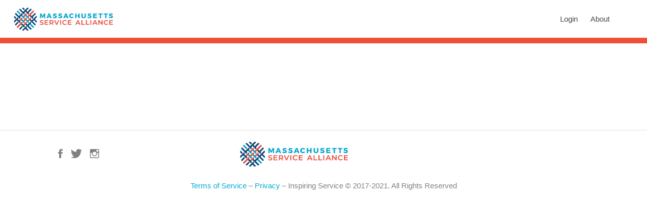

--- FILE ---
content_type: application/javascript; charset=UTF-8
request_url: https://massserves.org/wp-content/plugins/favorites/assets/js/favorites.min.js
body_size: 4205
content:
var Favorites;function favorites_after_button_submit(t,e,o,a){}function favorites_after_initial_load(t){}(Favorites=Favorites||{}).Utilities=function(){var t=this,e=jQuery;t.isFavorite=function(o,t){var a=!1;return e.each(t,function(t,e){e.post_id===parseInt(o)&&(a=!0),parseInt(e.post_id)===o&&(a=!0)}),a},t.objectLength=function(t){var e,o=0;for(e in t)t.hasOwnProperty(e)&&o++;return o},t.siteIndex=function(t){for(var e=0;e<Favorites.userFavorites.length;e++)if(Favorites.userFavorites[e].site_id===parseInt(t))return e},t.getThumbnail=function(t,e){var o=t.thumbnails;if(void 0===o||0==o.length)return!1;var a=o[e];return void 0!==a&&(a||!1)}},(Favorites=Favorites||{}).Formatter=function(){var s=jQuery;this.addFavoriteCount=function(t,e){return Favorites.jsData.button_options.include_count?(e<=0&&(e=0),t+=' <span class="simplefavorite-button-count">'+e+"</span>"):t},this.decrementAllCounts=function(){for(var t=s(".simplefavorite-button.active.has-count"),e=0;e<t.length;e++){var o=s(t)[e],a=s(o).find(".simplefavorite-button-count"),i=s(a).text()-1;s(o).attr("data-favoritecount",i)}}},(Favorites=Favorites||{}).ButtonOptionsFormatter=function(){var s=this,n=jQuery;s.options=Favorites.jsData.button_options,s.formatter=new Favorites.Formatter,s.format=function(t,e){s.options.custom_colors&&s.colors(t,e),s.html(t,e)},s.html=function(t,e){var o=n(t).attr("data-favoritecount"),a=s.options.button_type,i="";return"custom"===s.options.button_type?(e&&n(t).html(s.formatter.addFavoriteCount(Favorites.jsData.favorited,o)),e||n(t).html(s.formatter.addFavoriteCount(Favorites.jsData.favorite,o)),s.applyIconColor(t,e),void s.applyCountColor(t,e)):e?(i+='<i class="'+a.icon_class+'"></i> ',i+=a.state_active,void n(t).html(s.formatter.addFavoriteCount(i,o))):(i+='<i class="'+a.icon_class+'"></i> ',i+=a.state_default,n(t).html(s.formatter.addFavoriteCount(i,o)),s.applyIconColor(t,e),void s.applyCountColor(t,e))},s.colors=function(t,e){if(s.options.custom_colors){var o;if(e)return(o=s.options.active).background_active&&n(t).css("background-color",o.background_active),o.border_active&&n(t).css("border-color",o.border_active),void(o.text_active&&n(t).css("color",o.text_active));(o=s.options.default).background_default&&n(t).css("background-color",o.background_default),o.border_default&&n(t).css("border-color",o.border_default),o.text_default&&n(t).css("color",o.text_default),s.boxShadow(t)}},s.boxShadow=function(t){s.options.box_shadow||(n(t).css("box-shadow","none"),n(t).css("-webkit-box-shadow","none"),n(t).css("-moz-box-shadow","none"))},s.applyIconColor=function(t,e){s.options.custom_colors&&(e&&s.options.active.icon_active&&n(t).find("i").css("color",s.options.active.icon_active),!e&&s.options.default.icon_default&&n(t).find("i").css("color",s.options.default.icon_default))},s.applyCountColor=function(t,e){s.options.custom_colors&&(e&&s.options.active.count_active?n(t).find(Favorites.selectors.count).css("color",s.options.active.count_active):!e&&s.options.default.count_default&&n(t).find(Favorites.selectors.count).css("color",s.options.default.count_default))}},(Favorites=Favorites||{}).UserFavorites=function(){var e=this,o=jQuery;return e.initialLoad=!1,e.bindEvents=function(){o(window).on("load",function(){e.initialLoad=!0,e.getFavorites()})},e.getFavorites=function(){o.ajax({url:Favorites.jsData.ajaxurl,type:"POST",datatype:"json",data:{action:Favorites.formActions.favoritesarray},success:function(t){Favorites.jsData.dev_mode&&(console.log("The current user favorites were successfully loaded."),console.log(t)),Favorites.userFavorites=t.favorites,o(document).trigger("favorites-user-favorites-loaded",[t.favorites,e.initialLoad]),o(document).trigger("favorites-update-all-buttons"),e.initialLoad&&favorites_after_initial_load(Favorites.userFavorites)},error:function(t){Favorites.jsData.dev_mode&&(console.log("The was an error loading the user favorites."),console.log(t))}})},e.bindEvents()},(Favorites=Favorites||{}).Clear=function(){var i=this,s=jQuery;return i.activeButton,i.utilities=new Favorites.Utilities,i.formatter=new Favorites.Formatter,i.bindEvents=function(){s(document).on("click",Favorites.selectors.clear_button,function(t){t.preventDefault(),i.activeButton=s(this),i.clearFavorites()}),s(document).on("favorites-updated-single",function(){i.updateClearButtons()}),s(document).on("favorites-user-favorites-loaded",function(){i.updateClearButtons()})},i.clearFavorites=function(){i.loading(!0);var e=s(i.activeButton).attr("data-siteid");s.ajax({url:Favorites.jsData.ajaxurl,type:"post",datatype:"json",data:{action:Favorites.formActions.clearall,siteid:e},success:function(t){Favorites.jsData.dev_mode&&(console.log("Favorites list successfully cleared."),console.log(t)),Favorites.userFavorites=t.favorites,i.formatter.decrementAllCounts(),i.loading(!1),i.clearSiteFavorites(e),s(document).trigger("favorites-cleared",[i.activeButton,t.old_favorites]),s(document).trigger("favorites-update-all-buttons")},error:function(t){Favorites.jsData.dev_mode&&(console.log("There was an error clearing the favorites list."),console.log(t))}})},i.loading=function(t){if(t)return s(i.activeButton).addClass(Favorites.cssClasses.loading),void s(i.activeButton).attr("disabled","disabled");s(i.activeButton).removeClass(Favorites.cssClasses.loading)},i.updateClearButtons=function(){for(var t,e,o=0;o<s(Favorites.selectors.clear_button).length;o++){t=s(Favorites.selectors.clear_button)[o],e=s(t).attr("data-siteid");for(var a=0;a<Favorites.userFavorites.length;a++)Favorites.userFavorites[a].site_id===parseInt(e)&&(0<i.utilities.objectLength(Favorites.userFavorites[a].posts)?s(t).attr("disabled",!1):s(t).attr("disabled","disabled"))}},i.clearSiteFavorites=function(o){s.each(Favorites.userFavorites,function(t,e){this.site_id===parseInt(o)&&(Favorites.userFavorites[t].posts={})})},i.bindEvents()},(Favorites=Favorites||{}).Lists=function(){var u=this,v=jQuery;return u.utilities=new Favorites.Utilities,u.buttonFormatter=new Favorites.ButtonOptionsFormatter,u.bindEvents=function(){v(document).on("favorites-update-all-lists",function(){u.updateAllLists()}),v(document).on("favorites-updated-single",function(){u.updateAllLists()}),v(document).on("favorites-cleared",function(){u.updateAllLists()}),v(document).on("favorites-user-favorites-loaded",function(){u.updateAllLists()})},u.updateAllLists=function(){if(void 0!==Favorites.userFavorites)for(var t=0;t<Favorites.userFavorites.length;t++)for(var e=v(Favorites.selectors.list+'[data-siteid="'+Favorites.userFavorites[t].site_id+'"]'),o=0;o<v(e).length;o++){var a=v(e)[o];u.updateSingleList(a)}},u.updateSingleList=function(o){var t=v(o).attr("data-userid"),e=v(o).attr("data-siteid"),a=v(o).attr("data-includelinks"),i=v(o).attr("data-includebuttons"),s=v(o).attr("data-includethumbnails"),n=v(o).attr("data-thumbnailsize"),r=v(o).attr("data-includeexcerpts"),c=v(o).attr("data-posttypes"),d=v(o).attr("data-nofavoritestext");v.ajax({url:Favorites.jsData.ajaxurl,type:"post",dataType:"json",data:{action:Favorites.formActions.favoritelist,userid:t,siteid:e,include_links:a,include_buttons:i,include_thumbnails:s,thumbnail_size:n,include_excerpt:r,no_favorites:d,post_types:c},success:function(t){Favorites.jsData.dev_mode&&(console.log("Favorites list successfully retrieved."),console.log(v(o)),console.log(t));var e=v(t.list);v(o).replaceWith(e),u.removeButtonLoading(e),v(document).trigger("favorites-list-updated",[e])},error:function(t){Favorites.jsData.dev_mode&&(console.log("There was an error updating the list."),console.log(o),console.log(t))}})},u.removeButtonLoading=function(t){var e=v(t).find(Favorites.selectors.button);v.each(e,function(){u.buttonFormatter.format(v(this),!1),v(this).removeClass(Favorites.cssClasses.active),v(this).removeClass(Favorites.cssClasses.loading)})},u.removeInvalidListItems=function(t,a){var e=v(t).find("li[data-postid]");v.each(e,function(t,e){var o=v(this).attr("data-postid");u.utilities.isFavorite(o,a)||v(this).remove()})},u.bindEvents()},(Favorites=Favorites||{}).Button=function(){var e=this,o=jQuery;return e.activeButton,e.allButtons,e.authenticated=!0,e.formatter=new Favorites.Formatter,e.data={},e.bindEvents=function(){o(document).on("click",Favorites.selectors.button,function(t){t.preventDefault(),e.activeButton=o(this),e.setAllButtons(),e.submitFavorite()})},e.setAllButtons=function(){var t=o(e.activeButton).attr("data-postid");e.allButtons=o('button[data-postid="'+t+'"]')},e.setData=function(){e.data.post_id=o(e.activeButton).attr("data-postid"),e.data.site_id=o(e.activeButton).attr("data-siteid"),e.data.status=o(e.activeButton).hasClass("active")?"inactive":"active";var t=o(e.activeButton).attr("data-user-consent-accepted");e.data.user_consent_accepted=void 0!==t&&""!==t},e.submitFavorite=function(){e.loading(!0),e.setData();var t={action:Favorites.formActions.favorite,postid:e.data.post_id,siteid:e.data.site_id,status:e.data.status,user_consent_accepted:e.data.user_consent_accepted};o.ajax({url:Favorites.jsData.ajaxurl,type:"post",dataType:"json",data:t,success:function(t){return Favorites.jsData.dev_mode&&(console.log("The favorite was successfully saved."),console.log(t)),"unauthenticated"===t.status?(Favorites.authenticated=!1,e.loading(!1),e.data.status="inactive",o(document).trigger("favorites-update-all-buttons"),void o(document).trigger("favorites-require-authentication",[e.data])):"consent_required"===t.status?(e.loading(!1),void o(document).trigger("favorites-require-consent",[t,e.data,e.activeButton])):(Favorites.userFavorites=t.favorites,e.loading(!1),e.resetButtons(),o(document).trigger("favorites-updated-single",[t.favorites,e.data.post_id,e.data.site_id,e.data.status]),o(document).trigger("favorites-update-all-buttons"),void favorites_after_button_submit(t.favorites,e.data.post_id,e.data.site_id,e.data.status))},error:function(t){Favorites.jsData.dev_mode&&(console.log("There was an error saving the favorite."),console.log(t))}})},e.resetButtons=function(){var t=parseInt(o(e.activeButton).attr("data-favoritecount"));o.each(e.allButtons,function(){if("inactive"===e.data.status)return t<=0&&(t=1),o(this).removeClass(Favorites.cssClasses.active),o(this).attr("data-favoritecount",t-1),void o(this).find(Favorites.selectors.count).text(t-1);o(this).addClass(Favorites.cssClasses.active),o(this).attr("data-favoritecount",t+1),o(this).find(Favorites.selectors.count).text(t+1)})},e.loading=function(t){t?o.each(e.allButtons,function(){o(this).attr("disabled","disabled"),o(this).addClass(Favorites.cssClasses.loading),o(this).html(e.addLoadingIndication())}):o.each(e.allButtons,function(){o(this).attr("disabled",!1),o(this).removeClass(Favorites.cssClasses.loading)})},e.addLoadingIndication=function(t){return"1"!==Favorites.jsData.indicate_loading?t:"active"===e.data.status?Favorites.jsData.loading_text+Favorites.jsData.loading_image_active:Favorites.jsData.loading_text+Favorites.jsData.loading_image},e.bindEvents()},(Favorites=Favorites||{}).ButtonUpdater=function(){var a=this,i=jQuery;return a.utilities=new Favorites.Utilities,a.formatter=new Favorites.Formatter,a.buttonFormatter=new Favorites.ButtonOptionsFormatter,a.activeButton,a.data={},a.bindEvents=function(){i(document).on("favorites-update-all-buttons",function(){a.updateAllButtons()}),i(document).on("favorites-list-updated",function(t,e){a.updateAllButtons(e)})},a.updateAllButtons=function(t){if(void 0!==Favorites.userFavorites)for(var e=void 0===typeof t&&""!==t?i(t).find(Favorites.selectors.button):i(Favorites.selectors.button),o=0;o<i(e).length;o++)a.activeButton=i(e)[o],Favorites.authenticated&&a.setButtonData(),Favorites.authenticated&&a.utilities.isFavorite(a.data.postid,a.data.site_favorites)?(a.buttonFormatter.format(i(a.activeButton),!0),i(a.activeButton).addClass(Favorites.cssClasses.active)):(a.buttonFormatter.format(i(a.activeButton),!1),i(a.activeButton).removeClass(Favorites.cssClasses.active)),i(a.activeButton).removeClass(Favorites.cssClasses.loading),i(a.activeButton).find(Favorites.selectors.count).text(a.data.favorite_count)},a.setButtonData=function(){a.data.postid=i(a.activeButton).attr("data-postid"),a.data.siteid=i(a.activeButton).attr("data-siteid"),a.data.favorite_count=i(a.activeButton).attr("data-favoritecount"),a.data.site_index=a.utilities.siteIndex(a.data.siteid),a.data.site_favorites=Favorites.userFavorites[a.data.site_index].posts,a.data.favorite_count<=0&&(a.data.favorite_count=0)},a.bindEvents()},(Favorites=Favorites||{}).TotalCount=function(){var t=this,r=jQuery;return t.bindEvents=function(){r(document).on("favorites-updated-single",function(){t.updateTotal()}),r(document).on("favorites-cleared",function(){t.updateTotal()}),r(document).on("favorites-user-favorites-loaded",function(){t.updateTotal()})},t.updateTotal=function(){for(var t=0;t<r(Favorites.selectors.total_favorites).length;t++){for(var e=r(Favorites.selectors.total_favorites)[t],o=parseInt(r(e).attr("data-siteid")),a=r(e).attr("data-posttypes").split(","),i=0,s=0;s<Favorites.userFavorites.length;s++){var n=Favorites.userFavorites[s];n.site_id===o&&r.each(n.posts,function(){"all"!==r(e).attr("data-posttypes")?-1!==r.inArray(this.post_type,a)&&i++:i++})}r(e).text(i)}},t.bindEvents()},(Favorites=Favorites||{}).PostFavoriteCount=function(){var s=this,c=jQuery;return s.bindEvents=function(){c(document).on("favorites-updated-single",function(t,e,o,a,i){if("active"===i)return s.updateCounts();s.decrementSingle(o,a)}),c(document).on("favorites-cleared",function(t,e,o){s.updateCounts(o,!0)})},s.updateCounts=function(t,e){void 0!==t&&""!==t||(t=Favorites.userFavorites),void 0!==e&&""!==e||(e=!1);for(var o=0;o<c("["+Favorites.selectors.post_favorite_count+"]").length;o++){var a=c("["+Favorites.selectors.post_favorite_count+"]")[o],i=parseInt(c(a).attr(Favorites.selectors.post_favorite_count)),s=c(a).attr("data-siteid");""===s&&(s="1");for(var n=0;n<t.length;n++){var r=t[n];r.site_id===parseInt(s)&&c.each(r.posts,function(){if(this.post_id===i){if(e){var t=parseInt(this.total)-1;return void c(a).text(t)}c(a).text(this.total)}})}}},s.decrementSingle=function(t,e){for(var o=0;o<c("["+Favorites.selectors.post_favorite_count+"]").length;o++){var a=c("["+Favorites.selectors.post_favorite_count+"]")[o],i=c(a).attr(Favorites.selectors.post_favorite_count),s=c(a).attr("data-siteid");if(""===s&&(s="1"),s===e&&i===t){var n=parseInt(c(a).text())-1;c(a).text(n)}}},s.bindEvents()},(Favorites=Favorites||{}).RequireAuthentication=function(){var e=this,o=jQuery;return e.bindEvents=function(){o(document).on("favorites-require-authentication",function(){Favorites.jsData.dev_mode&&console.log("Unauthenticated user was prevented from favoriting."),Favorites.jsData.authentication_redirect?e.redirect():e.openModal()}),o(document).on("click",".simplefavorites-modal-backdrop",function(t){e.closeModal()}),o(document).on("click","["+Favorites.selectors.close_modals+"]",function(t){t.preventDefault(),e.closeModal()})},e.redirect=function(){window.location=Favorites.jsData.authentication_redirect_url},e.openModal=function(){e.buildModal(),setTimeout(function(){o("["+Favorites.selectors.modals+"]").addClass("active")},10)},e.buildModal=function(){if(!(0<o("["+Favorites.selectors.modals+"]").length)){var t='<div class="simplefavorites-modal-backdrop" '+Favorites.selectors.modals+"></div>";t+='<div class="simplefavorites-modal-content" '+Favorites.selectors.modals+">",t+='<div class="simplefavorites-modal-content-body">',t+=Favorites.jsData.authentication_modal_content,t+="</div>\x3c!-- .simplefavorites-modal-content-body --\x3e",t+="</div>\x3c!-- .simplefavorites-modal-content --\x3e",o("body").prepend(t)}},e.closeModal=function(){o("["+Favorites.selectors.modals+"]").removeClass("active"),o(document).trigger("favorites-modal-closed")},e.bindEvents()},(Favorites=Favorites||{}).RequireConsent=function(){var i=this,o=jQuery;return i.consentData,i.postData,i.activeButton,i.bindEvents=function(){o(document).on("favorites-require-consent",function(t,e,o,a){i.consentData=e,i.postData=o,i.activeButton=a,i.openModal()}),o(document).on("favorites-user-consent-approved",function(t,e){if(void 0!==e)return o(i.activeButton).attr("data-user-consent-accepted","true"),o(i.activeButton).click(),void i.closeModal();i.setConsent(!0)}),o(document).on("favorites-user-consent-denied",function(){i.setConsent(!1)}),o(document).on("click",".simplefavorites-modal-backdrop",function(t){i.closeModal()}),o(document).on("click","[data-favorites-consent-deny]",function(t){t.preventDefault(),i.closeModal(),o(document).trigger("favorites-user-consent-denied")}),o(document).on("click","[data-favorites-consent-accept]",function(t){t.preventDefault(),o(document).trigger("favorites-user-consent-approved",[o(this)])})},i.openModal=function(){i.buildModal(),setTimeout(function(){o("["+Favorites.selectors.consentModal+"]").addClass("active")},10)},i.buildModal=function(){if(!(0<o("["+Favorites.selectors.consentModal+"]").length)){var t='<div class="simplefavorites-modal-backdrop" '+Favorites.selectors.consentModal+"></div>";t+='<div class="simplefavorites-modal-content" '+Favorites.selectors.consentModal+">",t+='<div class="simplefavorites-modal-content-body no-padding">',t+='<div class="simplefavorites-modal-content-interior">',t+=i.consentData.message,t+="</div>",t+='<div class="simplefavorites-modal-content-footer">',t+='<button class="simplefavorites-button-consent-deny" data-favorites-consent-deny>'+i.consentData.deny_text+"</button>",t+='<button class="simplefavorites-button-consent-accept" data-favorites-consent-accept>'+i.consentData.accept_text+"</button>",t+="</div>\x3c!-- .simplefavorites-modal-footer --\x3e",t+="</div>\x3c!-- .simplefavorites-modal-content-body --\x3e",t+="</div>\x3c!-- .simplefavorites-modal-content --\x3e",o("body").prepend(t)}},i.closeModal=function(){o("["+Favorites.selectors.consentModal+"]").removeClass("active")},i.setConsent=function(t){o.ajax({url:Favorites.jsData.ajaxurl,type:"post",dataType:"json",data:{action:Favorites.formActions.cookieConsent,consent:t}})},i.bindEvents()},jQuery(document).ready(function(){new Favorites.Factory}),(Favorites=Favorites||{}).selectors={button:".simplefavorite-button",list:".favorites-list",clear_button:".simplefavorites-clear",total_favorites:".simplefavorites-user-count",modals:"data-favorites-modal",consentModal:"data-favorites-consent-modal",close_modals:"data-favorites-modal-close",count:".simplefavorite-button-count",post_favorite_count:"data-favorites-post-count-id"},Favorites.cssClasses={loading:"loading",active:"active"},Favorites.jsData={ajaxurl:favorites_data.ajaxurl,favorite:favorites_data.favorite,favorited:favorites_data.favorited,include_count:favorites_data.includecount,indicate_loading:favorites_data.indicate_loading,loading_text:favorites_data.loading_text,loading_image_active:favorites_data.loading_image_active,loading_image:favorites_data.loading_image,cache_enabled:favorites_data.cache_enabled,authentication_modal_content:favorites_data.authentication_modal_content,authentication_redirect:favorites_data.authentication_redirect,authentication_redirect_url:favorites_data.authentication_redirect_url,button_options:favorites_data.button_options,dev_mode:favorites_data.dev_mode,logged_in:favorites_data.logged_in,user_id:favorites_data.user_id},Favorites.userFavorites=null,Favorites.authenticated=!0,Favorites.formActions={favoritesarray:"favorites_array",favorite:"favorites_favorite",clearall:"favorites_clear",favoritelist:"favorites_list",cookieConsent:"favorites_cookie_consent"},Favorites.Factory=function(){jQuery;return this.build=function(){new Favorites.UserFavorites,new Favorites.Lists,new Favorites.Clear,new Favorites.Button,new Favorites.ButtonUpdater,new Favorites.TotalCount,new Favorites.PostFavoriteCount,new Favorites.RequireAuthentication,new Favorites.RequireConsent},this.build()};

--- FILE ---
content_type: application/javascript; charset=UTF-8
request_url: https://massserves.org/wp-content/cache/min/1/wp-content/plugins/closify-press/assets/js/photoswipe-gallery-6ec4e255c3bb4b4f3e47553577c12293.js
body_size: 333
content:
var initPhotoSwipeFromDOM=function(e){for(var t=function(e){for(var t,n,r,i,a=e.childNodes,o=a.length,l=[],d=0;d<o;d++)t=a[d],1===t.nodeType&&(n=t.children[0],r=n.getAttribute("data-size").split("x"),i={src:n.getAttribute("href"),w:parseInt(r[0],10),h:parseInt(r[1],10)},t.children.length>1&&(i.title=t.children[1].innerHTML),n.children.length>0&&(i.msrc=n.children[0].getAttribute("src")),i.el=t,l.push(i));return l},n=function p(e,t){return e&&(t(e)?e:p(e.parentNode,t))},r=function(e){e=e||window.event,e.preventDefault?e.preventDefault():e.returnValue=!1;var t=e.target||e.srcElement,r=n(t,function(e){return e.tagName&&"FIGURE"===e.tagName.toUpperCase()});if(r){for(var i,o=r.parentNode,l=r.parentNode.childNodes,d=l.length,u=0,p=0;p<d;p++)if(1===l[p].nodeType){if(l[p]===r){i=u;break}u++}return i>=0&&a(i,o),!1}},i=function(){var e=window.location.hash.substring(1),t={};if(e.length<5)return t;for(var n=e.split("&"),r=0;r<n.length;r++)if(n[r]){var i=n[r].split("=");i.length<2||(t[i[0]]=i[1])}return t.gid&&(t.gid=parseInt(t.gid,10)),t},a=function(e,n,r,i){var a,o,l,d=document.querySelectorAll(".pswp")[0];if(l=t(n),o={galleryUID:n.getAttribute("data-pswp-uid"),getThumbBoundsFn:function(e){var t=l[e].el.getElementsByTagName("img")[0],n=window.pageYOffset||document.documentElement.scrollTop,r=t.getBoundingClientRect();return{x:r.left,y:r.top+n,w:r.width}}},i)if(o.galleryPIDs){for(var u=0;u<l.length;u++)if(l[u].pid==e){o.index=u;break}}else o.index=parseInt(e,10)-1;else o.index=parseInt(e,10);isNaN(o.index)||(r&&(o.showAnimationDuration=0),a=new PhotoSwipe(d,PhotoSwipeUI_Default,l,o),a.init())},o=document.querySelectorAll(e),l=0,d=o.length;l<d;l++)o[l].setAttribute("data-pswp-uid",l+1),o[l].onclick=r;var u=i();u.pid&&u.gid&&a(u.pid,o[u.gid-1],!0,!0)}

--- FILE ---
content_type: application/javascript; charset=UTF-8
request_url: https://massserves.org/wp-content/cache/min/1/wp-content/plugins/conf-scheduler-pro/static/js/csp-3787e49cff7c7513861fd43cacd4e0e5.js
body_size: 2997
content:
jQuery(document).ready(function($){if($('.conf_scheduler_ticket').length){$('.csp_email_ticket').click(function(e){e.stopPropagation();$this=$(this);if($this.hasClass('success'))return!1;$this.addClass('processing');$.ajax({url:conf_scheduler_ldata.ajaxUrl,type:'POST',data:{action:'conf_scheduler_email_ticket'},context:this,success:function(data){$this=$(this);$this.removeClass('processing').addClass('success');$this.text(conf_scheduler_ldata.i18n.ticketSent);setTimeout(function(){jQuery('.csp_email_ticket').removeClass('success').text(conf_scheduler_ldata.i18n.emailTicket)},4000)},error:function(data){$(this).removeClass('processing')}})});$('.csp_add_to_gcal').click(function(e){e.preventDefault();CSPGCalButtonClick(this)});$('.conf_scheduler_ticket').on('click','.accept_hold',function(e){var $this=$(this);$this.addClass('processing');$.ajax({url:conf_scheduler_ldata.ajaxUrl,type:'POST',data:{action:'conf_scheduler_accept_hold','workshop_id':$this.data('workshopid'),},context:this,complete:function(){$(this).removeClass('processing')},success:function(response){var $workshop=$(this).parents('tr');var data=JSON.parse(response);if(data.success){conf_scheduler.hooks.doAction('csp_hold_accepted',$workshop,data);$workshop.find('.accept_hold').remove();var $afterRows=$('.conf_scheduler_ticket table.registered').find('tr').filter(function(i){return $(this).data('starttime')>$workshop.data('starttime')});if($afterRows.length==0){$workshop.appendTo($table)}else{$workshop.insertBefore($afterRows.first())}}else{alert(data.message)}},})});$('.conf_scheduler_ticket').on('click','.unregister',function(e){var $this=$(this);$this.addClass('processing');$.ajax({url:conf_scheduler_ldata.ajaxUrl,type:'POST',data:{action:'conf_scheduler_register','workshop_id':$this.data('workshopid')*-1,},context:this,complete:function(){$(this).removeClass('processing')},success:function(response){var $this=$(this);var $workshop=$this.parents('tr');var data=JSON.parse(response);if(data.error){alert(data.message)}else{$sched_workshop=$('.conf_scheduler .workshop[data-workshopid="'+$workshop.data('id')+'"]');conf_scheduler.unregister($sched_workshop,data);$workshop.remove()}},})});conf_scheduler.addWorkshopToLiveTicket=function($workshop,resp){var action=conf_scheduler.hooks.doingAction('csp_user_registered')?'registered':'waitlisted';var $table=$('.conf_scheduler_ticket table.'+action);$('.conf_scheduler_ticket .no-registrations').hide();if(!$table.length){$('.conf_scheduler_ticket p.ticket_actions').before('<h3 class="'+action+'">'+conf_scheduler_ldata.i18n[action+'Workshops']+'</h3><table class="'+action+'"></table>');$table=$('.conf_scheduler_ticket table.'+action)}
var $afterRows=$table.find('tr').filter(function(i){return $(this).data('starttime')>$workshop.data('starttime')});if($afterRows.length==0){$table.append(resp.ticketRow)}else{$afterRows.first().before(resp.ticketRow)}};conf_scheduler.hooks.addAction('csp_user_registered','conf-scheduler-pro',conf_scheduler.addWorkshopToLiveTicket);conf_scheduler.hooks.addAction('csp_user_waitlisted','conf-scheduler-pro',conf_scheduler.addWorkshopToLiveTicket)}
conf_scheduler.disableOverlapping=function($workshop,resp){if(resp.workshopFull||resp.totalReg==parseInt(resp.limit))return;var checkStart=parseInt($workshop.data("starttime"));var checkEnd=parseInt($workshop.data("endtime"));$workshop.parents('.conference_day').find('.workshop.registration_open').filter(function(){var start=$(this).data("starttime")<checkEnd;var end=$(this).data("endtime")>checkStart;return start&&end}).addClass('conflict_overlap').find('.register').prop('disabled',!0).text(conf_scheduler_ldata.i18n.timeClash)}
conf_scheduler.openConflicts=function($workshop,resp){$('.conf_scheduler .workshop[class*="conflict_"]').filter(function(){return conf_scheduler.hooks.applyFilters('csp_open_conflict_check',!0,$workshop,resp,$(this))}).find('.register').prop('disabled',!1).text(conf_scheduler_ldata.i18n.register)}
conf_scheduler.hooks.addAction('csp_user_unregistered','conf-scheduler-pro',conf_scheduler.openConflicts);conf_scheduler.openOverlapping=function(open,$workshop,resp,$check){if(!open||!$workshop.hasClass('registered'))return open;var start=$check.data("starttime")<parseInt($workshop.data("endtime"));var end=$check.data("endtime")>parseInt($workshop.data("starttime"));if(start&&end)$check.removeClass('conflict_overlap');return start&&end}
if(conf_scheduler_ldata.preventOverlap){for(var i=0;i<conf_scheduler_ldata.registrations.registered.length;i++){var workshopID=conf_scheduler_ldata.registrations.registered[i];$workshop=$('.conf_scheduler .workshop[data-workshopID="'+workshopID+'"]');conf_scheduler.disableOverlapping($workshop,{})}
conf_scheduler.hooks.addAction('csp_user_registered','conf-scheduler-pro',conf_scheduler.disableOverlapping);conf_scheduler.hooks.addFilter('csp_open_conflict_check','conf-scheduler-pro',conf_scheduler.openOverlapping)}
conf_scheduler.register=function($workshop,resp){$workshop.removeClass('registration_open registration_waitlisted');if(resp.error){if(resp.errorCode=='workshopLimit'){$workshop.addClass('registration_full reg_disabled');$workshop.find('.register').text(conf_scheduler_ldata.i18n.workshopFull).prop('disabled',!0)}else if(resp.errorCode=='registrationOverlap'){$workshop.addClass('conflict_overlap reg_disabled');conf_scheduler.disableOverlapping($workshop,resp)}
var showDefault=conf_scheduler.hooks.applyFilters('csp_registration_error',!0,$workshop,resp);if(showDefault)
alert(resp.message)}else{if(resp.workshopFull&&resp.waitlisted>0){$workshop.addClass('waitlisted');$workshop.find('.register').text(conf_scheduler_ldata.i18n.onWaitlist.replace('%d',resp.waitlisted)).attr('title',conf_scheduler_ldata.i18n.unRegisterFor);conf_scheduler.pickWorkshop($workshop,!0);conf_scheduler_ldata.registrations.waitlisted.push(Math.abs(resp.req_id));conf_scheduler.hooks.doAction('csp_user_waitlisted',$workshop,resp)}else{$workshop.addClass('registered');$workshop.find('.register').text(conf_scheduler_ldata.i18n.registered).attr('title',conf_scheduler_ldata.i18n.unRegisterFor);conf_scheduler.pickWorkshop($workshop,!0);conf_scheduler_ldata.registrations.registered.push(Math.abs(resp.req_id));conf_scheduler.hooks.doAction('csp_user_registered',$workshop,resp)}
window.location.reload()}}
conf_scheduler.unregister=function($workshop,resp){if(resp.error){alert(resp.message)}else{conf_scheduler_ldata.registrations.registered=conf_scheduler_ldata.registrations.registered.filter(function(e){return parseInt(e)!==Math.abs(resp.req_id)});if(conf_scheduler_ldata.registrations.waitlisted)conf_scheduler_ldata.registrations.waitlisted=conf_scheduler_ldata.registrations.waitlisted.filter(function(e){return parseInt(e)!==Math.abs(resp.req_id)});if(conf_scheduler_ldata.registrations.held)conf_scheduler_ldata.registrations.held=conf_scheduler_ldata.registrations.held.filter(function(e){return parseInt(e)!==Math.abs(resp.req_id)});conf_scheduler.hooks.doAction('csp_user_unregistered',$workshop,resp);if(resp.workshopFull){$workshop.removeClass('waitlisted').addClass('registration_waitlisted');$workshop.find('.register').text(conf_scheduler_ldata.i18n.registrationWaitlisted.replace('%d',resp.waitlisted+1)).attr('title',conf_scheduler_ldata.i18n.registerFor);conf_scheduler.pickWorkshop($workshop,!1)}else{$workshop.removeClass('registered waitlisted').addClass('registration_open');$workshop.find('.register').text(conf_scheduler_ldata.i18n.register).attr('title',conf_scheduler_ldata.i18n.registerFor);conf_scheduler.pickWorkshop($workshop,!1)}
$('.conf_scheduler_ticket tr[data-id="'+$workshop.data('workshopid')+'"]').remove();window.location.reload()}}
conf_scheduler.processAJAXregister=function(results){var resp=JSON.parse(results);var $this=$(this);var $workshop=$this.parents('.workshop');$this.removeClass('processing');if($workshop.hasClass('registered')||$workshop.hasClass('waitlisted')||$workshop.hasClass('held')){conf_scheduler.unregister($workshop,resp)}else{conf_scheduler.register($workshop,resp)}
conf_scheduler.buttonHoverLabels($this)}
conf_scheduler.listParticipants=function(response){var data=JSON.parse(response);var $this=$(this);var $workshop=$this.parents('.workshop');$this.removeClass('processing');var html='';data.forEach(function(p){var li='<li>'+Object.values(p.data).join(', ')+'</li>';html+=li});html+='</ul>';$workshop.append('<div class="participants"><h4>Registered Participants:</h4>'+html+'</div>');$workshop.find('.participants').click(function(e){e.stopPropagation()});$this.remove()}
$('button.show_available').click(function(){$('#theme_filter').val('').trigger('change.select2');$('#keyword_filter').val('').trigger('change.select2');$('#workshop_search').val('');$('.conf_scheduler').removeClass('searching');$('.conference_day').addClass('open');$('.session').addClass('open');conf_scheduler.layouts.isotope({filter:function(){var $this=$(this);var selfStatus=$this.hasClass('registration_open')&&!$this.is('[class*="conflict_"]');var childrenStatus=!$this.hasClass('workshop')&&$this.find('.registration_open').length&&$this.find('[class*="conflict_"]').length<$this.find('.workshop').length;return(selfStatus||childrenStatus)}})});$('.workshop .register').click(function(e){e.stopPropagation();$this=$(this);$workshop=$this.parents('.workshop');if($workshop.is('[class*="conflict_"]')){var proceed=conf_scheduler.hooks.applyFilters('csp_user_conflict_click',!1,$workshop);if(!proceed)return}
workshopID=$workshop.attr('data-workshopID');if($workshop.hasClass('registered')||$workshop.hasClass('waitlisted')||$workshop.hasClass('held')){workshopID=workshopID*-1
var confirm=window.confirm(conf_scheduler_ldata.i18n.confirmUnregister);if(!confirm)return}
$this.addClass('processing');$.ajax({url:conf_scheduler_ldata.ajaxUrl,type:'POST',data:{action:'conf_scheduler_register','workshop_id':workshopID,},context:this,success:conf_scheduler.processAJAXregister,error:function(data){$(this).removeClass('processing')}})});$('.workshop .list_participants:not(.no_reg)').click(function(e){e.stopPropagation();$this=$(this);$workshop=$this.parents('.workshop');workshopID=$workshop.attr('data-workshopID');$this.addClass('processing');$.ajax({url:conf_scheduler_ldata.ajaxUrl,type:'POST',data:{'action':'conf_scheduler_list_participants','workshop_id':workshopID,'list':'registered'},context:this,success:conf_scheduler.listParticipants,error:function(data){$(this).removeClass('processing')}})});conf_scheduler.buttonHoverLabels=function($button){$workshop=$button.parents('.workshop');if($workshop.hasClass('registration_open')||$workshop.hasClass('registration_waitlisted')||$workshop.hasClass('logged_out')){$button.off("mouseenter mouseleave")}else{$button.on('mouseenter',function(){$this=$(this);$this.data('defaultText',$this.text());var message=$(this).parent().hasClass('waitlisted')?conf_scheduler_ldata.i18n.unwaitlist:conf_scheduler_ldata.i18n.unregister;$this.text(message)}).on('mouseleave',function(){$this=$(this);var label=$this.data('defaultText');$this.removeData('defaultText');$this.text(label)})}}
$('.workshop .register').each(function(){conf_scheduler.buttonHoverLabels($(this))});$('.workshop.registered, .workshop.waitlisted, .workshop.held').each(function(){conf_scheduler.pickWorkshop($(this),!0)})});function handleGapiClientLoad(){gapi.load('client:auth2',initGapiClient)}
function initGapiClient(){gapi.client.init({apiKey:conf_scheduler_ldata.gcalApiKey,discoveryDocs:["https://www.googleapis.com/discovery/v1/apis/calendar/v3/rest"],clientId:conf_scheduler_ldata.gcalClientId,scope:'https://www.googleapis.com/auth/calendar.events'}).then(function(){conf_scheduler.gapiSignedIn=gapi.auth2.getAuthInstance().isSignedIn.get()})}
function updateSigninStatus(isSignedIn){if(isSignedIn){addMyScheduleToGcal()}}
function CSPGCalButtonClick(button){if('gapiSignedIn' in conf_scheduler){conf_scheduler.gcalButtonClicked=button;button.classList.add('processing');if(conf_scheduler.gapiSignedIn){addMyScheduleToGcal()}else{gapi.auth2.getAuthInstance().isSignedIn.listen(updateSigninStatus);gapi.auth2.getAuthInstance().signIn()}}else{console.log('gapi not initialized yet.')}}
function insertWorkshopInBatch(event){var gcalEvent={'summary':event.title,'location':event.location,'description':event.description,'start':{'dateTime':event.start,'timeZone':event.timezone,},'end':{'dateTime':event.end,'timeZone':event.timezone,},'iCalUID':event.uid,'reminders':{'useDefault':!0,}};return gapi.client.calendar.events.insert({'calendarId':'primary','resource':gcalEvent})}
function addMyScheduleToGcal(){wp.apiRequest({path:`/conference-scheduler/v1/schedule`,method:'GET'}).then((workshops)=>{var i,event;var batch=gapi.client.newBatch();for(i=0;i<workshops.length;i++){event=workshops[i];batch.add(insertWorkshopInBatch(event))}
onFulfilled=function(response){var button=conf_scheduler.gcalButtonClicked;button.classList.remove('processing');button.classList.add('success');setTimeout(function(){conf_scheduler.gcalButtonClicked.classList.remove('success')},3000)};onRejected=function(response){console.log('Gcal API Error');conf_scheduler.gcalButtonClicked.classList.remove('processing')};batch.then(onFulfilled,onRejected)},(err)=>{console.log(err)})}